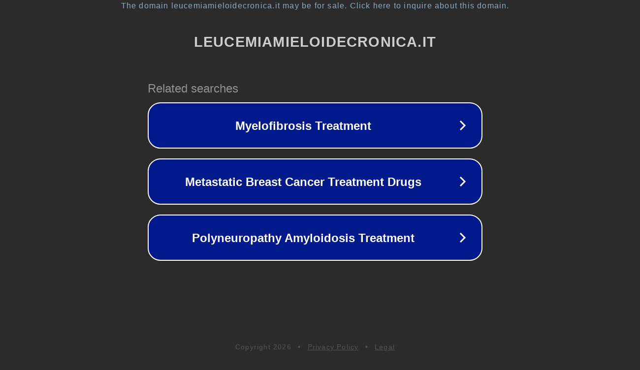

--- FILE ---
content_type: text/html; charset=utf-8
request_url: http://www.leucemiamieloidecronica.it/cont/trk.asp?u=http%3A%2F%2Fxxx-video.pics
body_size: 1190
content:
<!doctype html>
<html data-adblockkey="MFwwDQYJKoZIhvcNAQEBBQADSwAwSAJBANDrp2lz7AOmADaN8tA50LsWcjLFyQFcb/P2Txc58oYOeILb3vBw7J6f4pamkAQVSQuqYsKx3YzdUHCvbVZvFUsCAwEAAQ==_cH+3JZxRLlkcb6pW5kdtT5XAPtcu6M8obnCVruhxOViKQc0wrxYTNqVh2pvG1Ds+k39huJtzluFE3R9A/JczEA==" lang="en" style="background: #2B2B2B;">
<head>
    <meta charset="utf-8">
    <meta name="viewport" content="width=device-width, initial-scale=1">
    <link rel="icon" href="[data-uri]">
    <link rel="preconnect" href="https://www.google.com" crossorigin>
</head>
<body>
<div id="target" style="opacity: 0"></div>
<script>window.park = "[base64]";</script>
<script src="/bnCInkfSz.js"></script>
</body>
</html>
